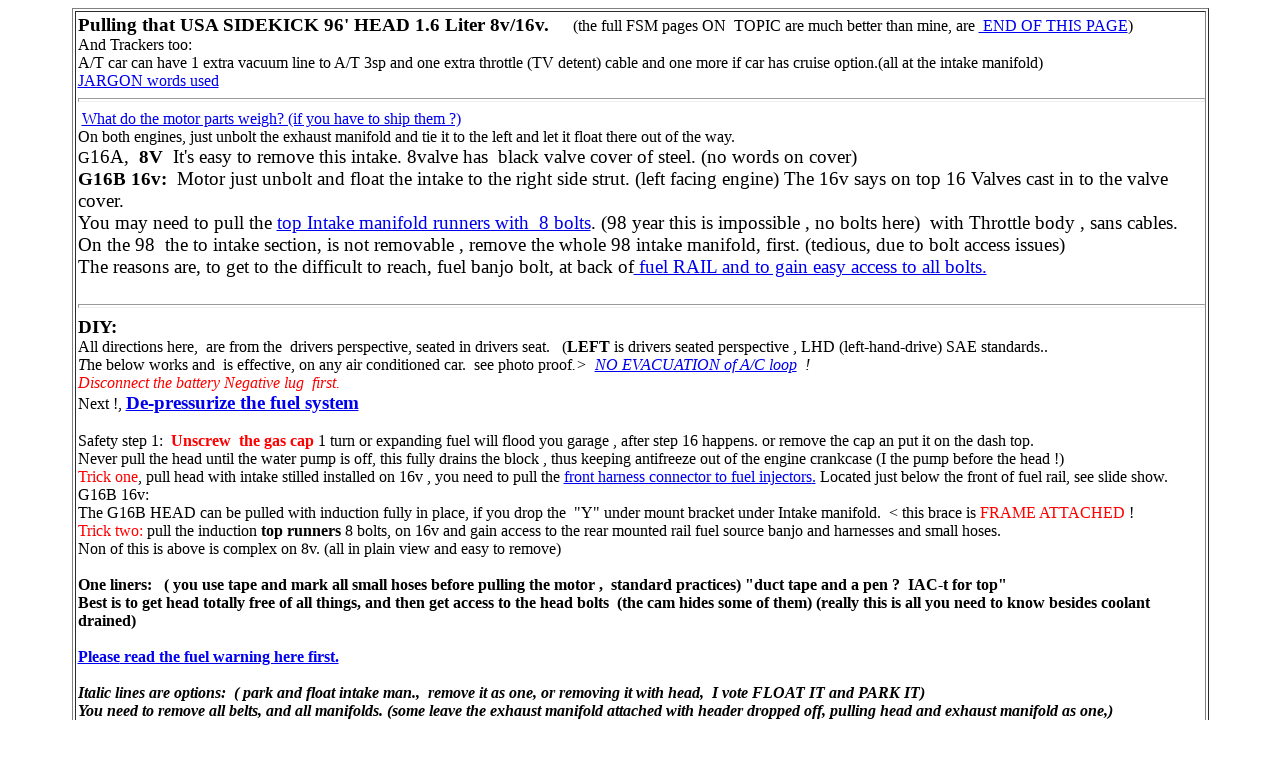

--- FILE ---
content_type: text/html
request_url: http://fixkick.com/engine/head-pull/head-pull.html
body_size: 9474
content:
<!DOCTYPE html PUBLIC "-//W3C//DTD HTML 4.01 Transitional//EN">
<html><head>
  
  <meta content="text/html; charset=ISO-8859-1" http-equiv="content-type">
  <title>HEAD-pull</title>

  
</head><body><!--#include virtual="/header.html"-->
<table style="width: 90%; text-align: left; margin-left: auto; margin-right: auto;" border="1" cellpadding="2" cellspacing="2">

  <tbody>
    <tr>
      <td style="vertical-align: top;"><big><span style="font-weight: bold;">Pulling that USA SIDEKICK 96'
HEAD 1.6 Liter 8v/16v.</span></big>&nbsp;&nbsp;&nbsp; &nbsp; (the full
FSM pages ON&nbsp; TOPIC are much better than mine, are <a href="#FSM">&nbsp;END
OF THIS PAGE</a>)<br>
And Trackers too: <br>
A/T car can have 1 extra vacuum line to A/T 3sp and one extra throttle
(TV detent)
cable and one more if car has cruise option.(all at the intake manifold)<br>
      <a href="../../JARGON.html">JARGON words used</a><br>
      <hr style="width: 100%; height: 2px;"><span style="color: red;"></span>&nbsp;<a href="../97-motor-pull/data/weights.txt">What
do the motor parts weigh? (if you have to ship them ?)</a><br>
On both engines, just unbolt the exhaust manifold and tie it to the
left and let it float there out of the way.<br>
G<big>16A, &nbsp;<span style="font-weight: bold;">8V</span>&nbsp; It's
easy to remove this intake. 8valve has&nbsp; black valve cover of
steel. (no words on cover)<br>
      <span style="font-weight: bold;">G16B 16v:&nbsp;</span></big><big>
Motor just unbolt and float the intake to the right side strut. (left
facing engine) The 16v says on top 16 Valves cast in to the valve cover.</big><big><span style="font-weight: bold;"></span><br>
You may need to pull the <a href="../97-motor-pull/images/intake-install%20%283%29.jpg">top Intake
manifold runners with&nbsp; 8 bolts</a>. (98 year this is impossible ,
no bolts here)
&nbsp;with Throttle body , sans cables.<br>
On
the 98 &nbsp;the to intake section, is not removable , remove the
whole 98 intake
manifold, first. (tedious, due to bolt access issues)<br>
The reasons are, to get to the difficult to reach, fuel banjo bolt, at
back of<a href="../97-motor-pull/images/intake-install%20%282%29.jpg">
fuel RAIL and to gain easy access to all bolts.</a><br>
      </big><br>
      <hr style="width: 100%; height: 2px;"><big><span style="font-weight: bold;">DIY:</span></big><br>
All directions here,&nbsp; are from the&nbsp; drivers
perspective,
seated in drivers seat.&nbsp;&nbsp; (<b>LEFT</b> is
drivers seated
perspective , LHD (left-hand-drive) SAE standards.. <br>
      <span style="font-style: italic;">T</span>he below
works and&nbsp; is effective, on any air conditioned car.&nbsp;
see
photo proof<span style="font-style: italic;">.&gt;&nbsp; <a href="../97-motor-pull/AirCond-protector1w.JPG">NO
EVACUATION of A/C loop</a> &nbsp;!<br>
      <span style="color: red;">Disconnect the battery Negative
lug&nbsp; first.</span><br>
      </span>Next !, <big><a style="font-weight: bold;" href="../../INJECTORS/depressure.html">De-pressurize the fuel system </a></big><br>
      <br>
Safety step 1:&nbsp;<font color="#ff0000"> <span style="font-weight: bold;">Unscrew&nbsp; the gas cap</span></font>
1 turn or expanding fuel will flood you garage , after step 16 happens.
or remove the cap an put it on the dash top.<br>
Never pull the head until the water pump is off, this fully drains the
block , thus keeping
antifreeze out of the engine crankcase (I the pump before the head !)<br>
      <span style="color: red;">Trick one</span>,
pull head with intake stilled installed on 16v , you need to pull the <a href="../97-motor-pull/images/intake-install%20%282%29.jpg">front
harness connector to fuel injectors</a><a href="../97-motor-pull/images/intake-install%20%282%29.jpg">.</a>
Located just below the
front of fuel rail, see slide show.<br>
G16B 16v:<br>
The G16B HEAD can be pulled with induction fully in place, if you drop
the&nbsp; "Y" under mount bracket under Intake manifold. &nbsp;&lt;
this brace is <span style="color: red;">FRAME ATTACHED</span> !<br>
      <span style="color: red;">Trick two: </span>pull
the induction<span style="font-weight: bold;"> top runners </span>8
bolts, on 16v and gain access to the rear
mounted rail fuel source banjo and harnesses and small hoses.<br>
Non of this is above is complex on 8v. (all in plain view and easy to
remove)<br>
      <span style="color: red;"></span><br style="font-weight: bold;">
      <span style="font-weight: bold;">One
liners: &nbsp; ( you use tape and mark all small hoses before
pulling
the motor , &nbsp;standard practices) "duct tape and a pen ?&nbsp;
IAC-t for top"<br>
Best is to get head totally free of all things, and then get access to
the head bolts&nbsp; (the cam hides some of them) (really this is all
you need to know besides coolant drained)<br>
      <br>
      <a href="../../INJECTORS/pump.html#bleed-down">Please</a><a href="../../INJECTORS/pump.html#bleed-down">
read the fuel warning here first.</a><br>
      <br>
      <span style="font-style: italic;">Italic
lines are options: &nbsp;( park and float intake man., &nbsp;remove it
as one, or removing it with head, &nbsp;I vote FLOAT IT and PARK IT)<br>
You need to remove all belts, and all manifolds. (some leave the
exhaust manifold attached with header dropped off, pulling head and
exhaust manifold as one,)<br>
Same with Intake, but is very hard to that with 16v removed with all
manifold left on head. (but does make nice handles to do that....)<br>
      </span> </span>
      <ol>
        <li>Decide now, &nbsp;on whether to pull head with intake
attached or not. <span style="font-weight: bold;">I drop the Intake
bolts</span> (and exhaust) and them both out board with Bungee cords. <span style="font-weight: bold;">&nbsp;FLOAT WAY!</span></li>
        <li>Disconnect battery <span style="color: red;">Negative&nbsp;
LUG FIRST</span> !. and Positive. terminals , in that
order! &nbsp; best is pull battery OUT.</li>
        <li style="font-style: italic;">Relieve all fuel pressure, by
running motor and<a style="font-weight: bold;" href="../../INJECTORS/depressure.html">
pulling fuel pump relay</a>. &nbsp;skip this if floating intake head on.</li>
        <li>Remove the INTAKE MAIN DUCT PIPES crossover, and if 16v the
MAF. &nbsp;8v has bolts hidden under a plastic cover.(right side)</li>
        <li>Drain RAD fluid , at bottom left is drain cock.&nbsp;</li>
        <li>Remove all water hoses connected to the head.
&nbsp;Look behind head for a hose a<span style="font-style: italic;">nd
under intake manifold,</span> <span style="font-weight: bold; font-style: italic;">if removing head
with manifold.</span><br>
        </li>
        <li>&nbsp;Disconnect all&nbsp; RADiator oil cooler hoses.&nbsp;<a href="../../t-belt/Air-conditioning-tangles/Air-Cond-in-the-way.html">
&nbsp;(
I &nbsp;remove the RAD
so I can work on the front of engine with full ease)&nbsp;</a> <a href="../../t-belt/Air-conditioning-tangles/Air-Cond-in-the-way.html"><span style="font-style: italic;"></span></a></li>
        <li>First loosen the nuts on the end of the water pump <span style="font-weight: bold;">FIRST</span>, then
when belt is off , the fan will unbolt easy.&nbsp;&nbsp; <br>
        </li>
        <li>Loosen all
Alternator pivots and adjusters and then pivot alternator
inward. (3points)&nbsp;
The water pump pulley is now loose and free.</li>
        <li>Remove
the fan from the
W.Pump pulley . Remove all RAD shroud screws and remove the fan, shroud
as
one with fan, on these 2 items and RAD all together if necessary
(hand/arm sizes matter)<span style="font-style: italic;"><br>
          </span></li>
        <li>Remove the<span style="font-weight: bold;">
Rad</span>iator
,with the <span style="font-weight: bold;">shroud</span>
and fan by removing 2 Radiator bolts on the top sides.
(protect the rad, using&nbsp; hard(card)board from A/C condenser screws
tips doing damage here.)</li>
        <li><span style="font-weight: bold;">Remove <a href="../../belts.html">all accessory belts shown here.</a></span>
Power steering and A/C.&nbsp; Then the timing belt removed. <a href="../../t-belt/tbelt-index.html">The Timing belt page covers that.</a><br>
        </li>
        <li>Short:&nbsp; Crank pulley off (small screws) cover off ,9
screws, timing belt
tensioner&nbsp; loosened, and belt falls off.&nbsp; Head is now free of
this cog belt. (this is cam timing, not just a belt)<br>
        </li>
        <li><span style="color: red;">I REMOVE THE WATER PUMP NOW </span>so
&nbsp;the Antifreeze (AF) in the block drains all the way out, at pump
cavity. <span style="font-weight: bold;">&nbsp;You do not want "AF" to
get&nbsp; in the engine
oil system ! <br>
          </span></li>
        <li><span style="font-weight: bold;">There is a side block
drain plug, but is super hard to remove... most take torch heated...<br>
          </span></li>
        <li><span style="font-weight: bold;">To float or not to float
(intake):<br>
          </span></li>
        <li>I<span style="font-style: italic;"> must say
unbolting&nbsp;
and floating</span><span style="font-style: italic;"><font color="red">
(option1)<a name="option1"></a></font></span><span style="font-style: italic;"> the intake manifold&nbsp; allows you to
leave many water hoses alone.&nbsp;&nbsp; Or&nbsp; <a href="#skip1">Skip
to <span style="font-weight: bold;">lines </span>below </a>&nbsp;&nbsp;
          <br>
          </span></li>
        <li style="font-style: italic;">Just tie the Intake to the side
after unbolting it
from head, &nbsp;if not doing this , remove all items connected to
the intake manifold. Per below.</li>
        <li style="font-style: italic;">At fire wall ,
right, remove both cab heater core hoses at
fire wall ( I cut them , or you risk core tube damage! <span style="color: red;">WARNING</span>)
On 16v, you must
remove a hose behind the head. &nbsp;This step is why I park the INTAKE
manifold and do not remove it or do not remove it a AS ONE with head.
&nbsp;That heater core is very weak. &nbsp;protect it.<br>
        </li>
        <li style="font-style: italic;">If removing intake
manifold totally off car?, <a name="skip1"></a>remove all vacuum lines
hoses, cables,
wires&nbsp; to it. tag them all. <br>
        </li>
        <li style="font-style: italic;"><span style="font-style: italic;">Remove the grounds at manifold
right rear (96+) o</span><a style="font-style: italic;" href="../../Good_Bad_Ugly/common-failures.html">r many
of&nbsp; these
grounds&nbsp; mentioned
here, on older cars (obvious)..</a></li>
        <li>Remove <span style="font-weight: bold;">all
wires</span> and hoses , lines&nbsp; from the HEAD . Tag them
and mark them.</li>
        <li>Remove
the whole Intake top 16v plenum box with 8 bolts (1998 you
can't).&nbsp; On the 98 remove the throttle body&nbsp; or at least its
cables. to free of the intake manifold.<br>
        </li>
        <li>Remove EVAP canister and disconnect its hoses ,
lower
right
side of&nbsp; fender. &nbsp;this gains access to the 16v intake bottom
"Y" brace.
&nbsp;(this brace locks intake to the frame mount)</li>
        <li>Remove 16v intake manifold BOTTOM "Y"&nbsp; brace
(right) 3 bolts. &nbsp; <span style="font-style: italic;">No need to
remove injector harness or pull
its connector if manifold is left in place floating.</span></li>
        <li><span style="font-style: italic;">Remove all bolts on the
intake manifold and tie it back to the right side of engine BAY (my <a href="#option1">option1</a>)<br>
          </span></li>
        <li style="font-style: italic;">Remove fuel return line 8v at
fuel pump reguator right nipple (at TB) &nbsp;or &nbsp;(2 <a href="../../IDLE-AIR/more-photos/89-throttle.jpg">simple
screw clamps</a>) &nbsp;above center of fuel rail 8v. &nbsp;Skip this
on option 1. Float Intake.</li>
        <li><span style="font-style: italic;">Remove the fuel line
behind the 8v TB (throttle body) or at the rear of the rail , the banjo
fitting. &nbsp;do </span><span style="font-weight: bold; font-style: italic;">not lose order</span><span style="font-style: italic;"> or location of 2 copper seal washers. !!</span></li>
        <li><span style="font-style: italic;">Wrap the fuel lines&nbsp;
in plastic warp and with a rubber bands. </span><br>
        </li>
        <li>Disconnect the EXhaust manifold and float it and tie it to
the
left
finder with bungee cords. &nbsp;(saves dealing with rusty header bolts)<br>
        </li>
        <li><span style="font-style: italic;">Disconnect the 3 main
engine electric
connectors&nbsp; , on
16v there is front
injector harness plug. unplug it. Leave the Intake harness
attached to the injectors.</span><br>
        </li>
        <li>The Intake is now floating to the right of the head.,
&nbsp;most
things are untouched on that assembly, <span style="font-style: italic;">if you follow my option 1 floating
method&nbsp;.</span></li>
        <li>Remove
the valve cover , now. (park wires are off on 16v now)<br>
        </li>
        <li>&nbsp;I pull the distributor, so I don't bump &amp; damage
it pulling head off.&nbsp;
Put crank at TDC 0 degree mark,&nbsp; and rotor to #1 firing wire
first.... if you do this. It needs to be off for head work anyway.</li>
        <li><b>Head bolt access</b>:<br>
        </li>
        <li>Remove the cam COG for head
bolt access on 16v engines. , by <span style="font-weight: bold;">locking</span>
the COG or CAM<a href="#cam-locker"> see how here.</a><br>
        </li>
        <li>Remove the 16v cam caps&nbsp; ,<a href="../../specs/torque1.html">
in
the proper staged steps shown here, in the Torque page..</a><br>
        </li>
        <li>Remove the CAM.&nbsp; (8v has no caps, it just pulls out )
Removing the cam (now) is required to get to some bolts on the 16v<br>
        </li>
        <li>The&nbsp; rocker rails need not be touched now,, head off
car,
but later sure and are
impossible to pull on some G16 motors , head still on block.</li>
        <li>Remove the now exposed head bolts by using the same &nbsp;<a href="../../specs/torque1.html">torque page head sequence,, stage the
bolts down (less) 10ft/lbs at a time , if you can.</a></li>
        <li>The head is free. Lift it out.&nbsp; (do not attempt to
bump head side to side or front to rear, it has large locking pins,only
bump it up to free it.) Do no lose those pins, or cam belt will drift
later.(alignment wrong)<br>
        </li>
        <li>Remove all parts on the head ,except the valves, and the <span style="color: red;">0.050 oil gallery orifice </span>in the front
left corner of the head. (never run with out it and never fail to make
it 100% clean and clear)</li>
        <li>Clean and check the deck of the block for
warpage using the steel ruler , ruler cross over method with feeler
gauges.
the FSM has this test. In chapter 6&nbsp; (generic spec. is 0.001" per
foot of head. (.002 is max in most cases)<br>
        </li>
        <li>Send
head to machine shop for full pressure test, and full inspection.
(warpage , cracks, blown freeze plugs, and burned valves and if head
needs to be heated and relaxed from overheat damage.)&nbsp; <br>
        </li>
        <li><font color="red">Reverse the above process, with new head
and watch for the
pit falls.</font></li>
        <li>Install the water pump<a href="../../t-belt/tbelt-index.html"> and Tbelt. and set lash.</a></li>
        <li><a href="../../IGN_timing/index.html">Time the distributor
last.</a></li>
        <li>Fill and burp the 50% antifreeze coolant. <br>
        </li>
      </ol>
      <hr style="width: 100%; height: 2px;"><big><big><span style="font-weight: bold;">Pit falls:&nbsp; </span><a href="../../specs/torque1.html"><small>(see my torque page, with GM's
errors removed/corrected )</small></a></big></big><br>
Not using a FELPRO head gasket. Do not use no name china parts in the
engine.&nbsp; Napa auto carries, Felpro (a top brand) <br>
Losing the head to block guide pins, on the 2 corners , means the head
will be canted, and the timing belt will never run straight and true
ever. (causing it the hit things and shred)<br>
Not putting &nbsp;the head gasket&nbsp; side that says this side up.,
"UP" is marked on the <b>Felpro set</b>, If you fail this step the <span style="color: red;">head and cam&nbsp; burn up</span> from lack of oil
pressure.<br>
Not checking top end oiling on first start (Valve cover off)<br>
Consider&nbsp; using new head bolts.&nbsp; ( 8v are easy to find, but
16v not so, <a href="../../buy-parts.html#head-bolts">Suzuki does sell
them all and are different for different years on G16)</a><br>
The head bolts are not TTY (not torque to yield types)&nbsp; they are
reusable of not too old, how old is too old,&nbsp; my guess is 10
years? or at first valve job.<br>
Reading
the&nbsp; GM FSM and believing the&nbsp; 89 <span style="color: red;">FOOT</span>/lb
statements on cam caps, no, <b><span style="color: red;">that is wrong</span></b>,
See my <a href="../../specs/torque1.html">torque</a> page corrections,
see Suzuki states. 89
Inch pounds.<br>
Not following the head bolt and Cam cap torque staging rules or REMOVAL
and
installation. see Torque page above for that.<br>
Not
checking the head front left corner , oil feed orifice fitting for
clogs. <span style="color: red;">&nbsp;it is 0.050"</span> in
diameter, less is FAIL , you will burn up the cam
if this path is blocked.<br>
Make sure the head galleries and orifice&nbsp; path are clear end to
end ,
for perfect top end oiling.<br>
Not checking block deck for warpage &nbsp;see FSM&nbsp; ( a machinist
steel ruler ,run a X crossing head, and no more that .001" warpage per
foot is a standard.)<br>
Not checking head for warpage. &nbsp;see FSM.&nbsp; (same machinist
tool and ways)<br>
Don't Clean the &nbsp; head with metal brushes. (ok for plastic brushes
and plastic scrapers and jet wash it or use
paint thinner&nbsp; .)<br>
Do not mix FOOT POUNDS with inch pounds, in the torque tables,&nbsp;<span style="color: red;"> no 6mm bolt can&nbsp; stand over 8 foot/pounds!
(100 <b>inch</b> lbs is max).
(Chilton's/Haynes, and GM books (96) get this all wrong.</span><br>
Not using the torque wrench at every step on the head !&nbsp; <br>
      <span style="font-weight: bold;">Machine shop rule:</span><br>
Not
heat relaxing any aluminum head , after it is warped, then last milling
it, &nbsp; not out of order. &nbsp;Relax then Mill, or "shave"
&nbsp;All aluminum head builders know this. ask them.&nbsp; <br>
      <span style="font-weight: bold;">Installing new head:</span><br>
Not <a href="../../t-belt/LASH/Lash.html">setting lash by the book</a>
and checking 2 times, the last time with a 1,3,4,2 firing order walk
through, watching&nbsp; the cam action, and lash gaps. Each valve must
be loose(gap) when firing its cylinder.<br>
Not <a href="../../t-belt/tbelt-index.html">setting the cam timing at
#4 firing.</a><br>
Not setting <a href="../../IGN_timing/index.html">the distributor
firing at #1</a><br>
The Cam COG wheel:<br>
      <span style="color: red;">Never Use "I" marks</span> (keys and
timing marks) on any G16B
engine 16v. CAM COG wheel, &nbsp;<span style="font-weight: bold;">USE
ONLY the "E" marks for the key and for the E marked edge timing mark on
the rim.<br>
On 8v the correct mark is 60A on the spoke. <font color="red">Never
use the 80C mark here.</font><br>
      </span>
      <hr style="width: 100%; height: 2px;"><big><span style="font-weight: bold;"></span></big><span style="font-weight: bold;">Important things to replace at
this point.</span><br>
All new hoses and accessory belts.<br>
A new water pump. (why burn up a new head?)<br>
      <a href="../../IGN_timing/16v-dizzy-base1w.JPG">New
Distributor&nbsp;
o-rings</a> (infamous common leak points)&nbsp; (one
on housing ,other on Distributor shaft) <a href="../../IGN_timing/index.html">[&nbsp;&nbsp; must be
re-timed&nbsp;&nbsp; ]</a><br>
A <a href="../../t-belt/tbelt-index.html">new timing belt</a>
, is &nbsp;needed, never re-use them , over 10k miles old. Use a
&nbsp;full GATES belt kits !<br>
TSB, read them and do them.&nbsp;<br>
Torque front crank 17mm bolt to 94 ft/lbs ( use vise grips at fly wheel
or make a simple metal locker all this is covered on my Tbelt pages)<br>
Get serial number off left side rear flange now, write it down, (<a href="../../specs/engine-yr-codes-sn.jpg">check letter code for
engine
year</a> )<br>
This can be handy later, when buying parts.<br>
New RAD fluid.&nbsp;&nbsp; RAD = Radiator for short.&nbsp; Coolant,
antifreeze fresh and new.<br>
Motor cleaner.<br>
Nitrile gloves?<br>
Head gasket. Felpro makes the best, bar none.... costs more, but is
more...<br>
      <br>
      <hr style="width: 100%; height: 2px;"><big><b>Tools:</b></big>
STANDARD METRIC Shop tools
/spanners , and 3/8" and 1/2" DRIVE metric sockets sets (there are no
SAE&nbsp; imperial sized "inches" parts on car)<br>
1/2" impact wrench helps for the the most stubborn large bolts.&nbsp;
(head bolts , sure)<br>
I needed a 1/2" drive Allen socket for my&nbsp; 16v head bolts ,that
are ALLEN hex.<br>
      <a href="../../specs/torque1.html">Both a &nbsp;200
inch/lb and 200 Ft/lb torque wrench.</a><br>
at the least.<br>
A way to <a href="../myclutch/flywheel-locks.html">lock the flywheel </a>or
crank shaft (5sp use 5th gear and hard
set brakes, CCW the bolt and hit breaker bar with a hammer or use
IMPACT GUN,CCW)<br>
      <br>
Cam Cog lockers: (to get the nut off. CCW) <a name="cam-locker"></a><br>
&nbsp;The <span style="font-weight: bold;">G16B</span> :&nbsp; The
valve cover shouts "16 valves" casted into the top of cover.<br>
(16v has no lock pin hole, seen below, on the 16v we have just behind
the cog wheel, on head front a large 10mm tool.<br>
Use a <span style="font-weight: bold;">large ALLEN 10mm hex key</span>
and lock the
cog
to the <b>front head gallery plug</b>.&nbsp; CCW turn the cam cog bolt
when locked. CCW means counter clock wise..<br>
&nbsp;(I have <a href="https://www.amazon.com/Neiko-10074A-Metric-Pro-Grade-13-Piece/dp/B000GYLGU8/ref=sr_1_3?ie=UTF8&amp;qid=1361283419&amp;sr=8-3&amp;keywords=3%2F8+drive+allen+key+kit%2C">3/8
socket drive Allen key kit,</a> so I used it 10mm bit and one 3/8"
ratchet
extension, to lock my&nbsp; cog.) <br>
( some folks just&nbsp; use a Giant screw driver, stuffed in the COG)
(be creative! try not to do damage.)<br>
      <br>
The <span style="font-weight: bold;">G16A</span> (8v) : Black steel
valve cover. ONLY 8v!<br>
Below by using the 8v cam lock
hole on top with a drift pin (FSM) CCW the cam bolt. CCW , means
counter clock-wise, turn the RHT BOLT CCW. (right hand treaded
bolts,etc,&nbsp; are<font color="red"> righty-tighty-lefty-loosey</font>)<br>
As
you can see there is a hole in the cam shaft at #3 below. (8v only
heads) The 16v has no such feature. The above head hex plug is used for
locking 16v code wheel spokes, easy on 16v heads.<br>
      <img style="width: 667px; height: 506px;" alt="" src="../../look/lock8v-cam.jpg"><br>
      <br>
      <br>
      <hr style="width: 100%; height: 2px;"><a name="FSM"></a> The
Factory service manuals are online and free, and cover both engines.<br>
The 16v (all) are covered here. Much better.<br>
      <big><b><a href="http://www.acksfaq.com/trackerfsm.htm">http://www.acksfaq.com/trackerfsm.htm</a></b></big><br>
      <br>
The 8v engine on the Samurai G13 is the same as G16A mostly, and is
fully covered in <a href="../../sammi-stuff/index.html"><b>Volume 1,
chapter 3 here.</b></a><br>
The&nbsp; sammy book shows how to lock the cam.<br>
I'd not use Sammi, 50 ft..lbs on the crank cog nut, but use Sidekick 94
foot/lbs.<br>
      <br>
      <hr style="width: 100%; height: 2px;">rev 4.&nbsp; 7-27-2011 ,
6-26-2015, minor edits<br>
      <script type="text/javascript" src="../../includes/copyright.js">
      </script>
      <br>
      </td>
    </tr>
  </tbody>
</table>

<br>

<br>

<!--#include virtual="/footer.html"--><script defer src="https://static.cloudflareinsights.com/beacon.min.js/vcd15cbe7772f49c399c6a5babf22c1241717689176015" integrity="sha512-ZpsOmlRQV6y907TI0dKBHq9Md29nnaEIPlkf84rnaERnq6zvWvPUqr2ft8M1aS28oN72PdrCzSjY4U6VaAw1EQ==" data-cf-beacon='{"version":"2024.11.0","token":"8c4da239849f4062af98d04106364ba4","r":1,"server_timing":{"name":{"cfCacheStatus":true,"cfEdge":true,"cfExtPri":true,"cfL4":true,"cfOrigin":true,"cfSpeedBrain":true},"location_startswith":null}}' crossorigin="anonymous"></script>
</body></html>

--- FILE ---
content_type: application/javascript
request_url: http://fixkick.com/includes/copyright.js
body_size: 203
content:
document.write('All Text/html , COPYRIGHT  © 2007-')
test = new Date()
month = test.getMonth()
month = (month * 1) + 1
day = test.getDate()
year = test.getFullYear()
document.write(" ",month,"/",day,"/",year," ")
document.write(', <a href="http://www.FixKick.com">FixKick.com</a> ')
